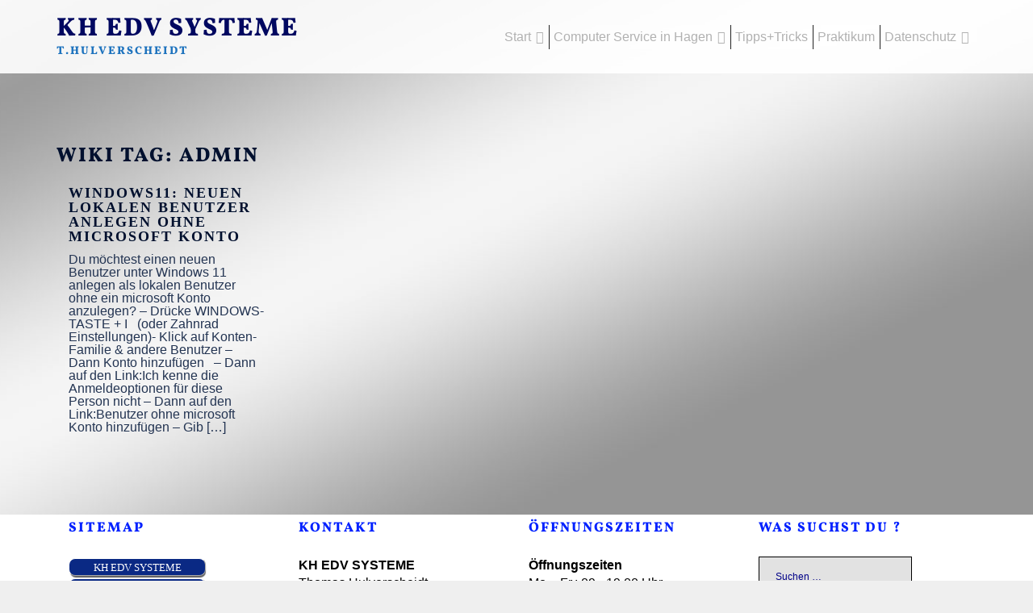

--- FILE ---
content_type: text/css
request_url: https://www.kh2004.de/wp-content/bcf-fonts/local-fonts.css
body_size: 303
content:

						@font-face {
							font-family: 'vollkorn';
							src: url('https://www.kh2004.de/wp-content/bcf-fonts/Vollkorn/vollkorn-400-normal0.woff2') format('woff2');
							font-weight: 400;
							font-style: normal0;
						}
						
						@font-face {
							font-family: 'vollkorn';
							src: url('https://www.kh2004.de/wp-content/bcf-fonts/Vollkorn/vollkorn-400-normal1.woff2') format('woff2');
							font-weight: 400;
							font-style: normal1;
						}
						
						@font-face {
							font-family: 'vollkorn';
							src: url('https://www.kh2004.de/wp-content/bcf-fonts/Vollkorn/vollkorn-400-normal2.woff2') format('woff2');
							font-weight: 400;
							font-style: normal2;
						}
						
						@font-face {
							font-family: 'vollkorn';
							src: url('https://www.kh2004.de/wp-content/bcf-fonts/Vollkorn/vollkorn-400-normal3.woff2') format('woff2');
							font-weight: 400;
							font-style: normal3;
						}
						
						@font-face {
							font-family: 'vollkorn';
							src: url('https://www.kh2004.de/wp-content/bcf-fonts/Vollkorn/vollkorn-400-normal4.woff2') format('woff2');
							font-weight: 400;
							font-style: normal4;
						}
						
						@font-face {
							font-family: 'vollkorn';
							src: url('https://www.kh2004.de/wp-content/bcf-fonts/Vollkorn/vollkorn-400-normal5.woff2') format('woff2');
							font-weight: 400;
							font-style: normal5;
						}
						
						@font-face {
							font-family: 'vollkorn';
							src: url('https://www.kh2004.de/wp-content/bcf-fonts/Vollkorn/vollkorn-600-normal0.woff2') format('woff2');
							font-weight: 600;
							font-style: normal0;
						}
						
						@font-face {
							font-family: 'vollkorn';
							src: url('https://www.kh2004.de/wp-content/bcf-fonts/Vollkorn/vollkorn-600-normal1.woff2') format('woff2');
							font-weight: 600;
							font-style: normal1;
						}
						
						@font-face {
							font-family: 'vollkorn';
							src: url('https://www.kh2004.de/wp-content/bcf-fonts/Vollkorn/vollkorn-600-normal2.woff2') format('woff2');
							font-weight: 600;
							font-style: normal2;
						}
						
						@font-face {
							font-family: 'vollkorn';
							src: url('https://www.kh2004.de/wp-content/bcf-fonts/Vollkorn/vollkorn-600-normal3.woff2') format('woff2');
							font-weight: 600;
							font-style: normal3;
						}
						
						@font-face {
							font-family: 'vollkorn';
							src: url('https://www.kh2004.de/wp-content/bcf-fonts/Vollkorn/vollkorn-600-normal4.woff2') format('woff2');
							font-weight: 600;
							font-style: normal4;
						}
						
						@font-face {
							font-family: 'vollkorn';
							src: url('https://www.kh2004.de/wp-content/bcf-fonts/Vollkorn/vollkorn-600-normal5.woff2') format('woff2');
							font-weight: 600;
							font-style: normal5;
						}
						
						@font-face {
							font-family: 'vollkorn';
							src: url('https://www.kh2004.de/wp-content/bcf-fonts/Vollkorn/vollkorn-800-normal0.woff2') format('woff2');
							font-weight: 800;
							font-style: normal0;
						}
						
						@font-face {
							font-family: 'vollkorn';
							src: url('https://www.kh2004.de/wp-content/bcf-fonts/Vollkorn/vollkorn-800-normal1.woff2') format('woff2');
							font-weight: 800;
							font-style: normal1;
						}
						
						@font-face {
							font-family: 'vollkorn';
							src: url('https://www.kh2004.de/wp-content/bcf-fonts/Vollkorn/vollkorn-800-normal2.woff2') format('woff2');
							font-weight: 800;
							font-style: normal2;
						}
						
						@font-face {
							font-family: 'vollkorn';
							src: url('https://www.kh2004.de/wp-content/bcf-fonts/Vollkorn/vollkorn-800-normal3.woff2') format('woff2');
							font-weight: 800;
							font-style: normal3;
						}
						
						@font-face {
							font-family: 'vollkorn';
							src: url('https://www.kh2004.de/wp-content/bcf-fonts/Vollkorn/vollkorn-800-normal4.woff2') format('woff2');
							font-weight: 800;
							font-style: normal4;
						}
						
						@font-face {
							font-family: 'vollkorn';
							src: url('https://www.kh2004.de/wp-content/bcf-fonts/Vollkorn/vollkorn-800-normal5.woff2') format('woff2');
							font-weight: 800;
							font-style: normal5;
						}
						